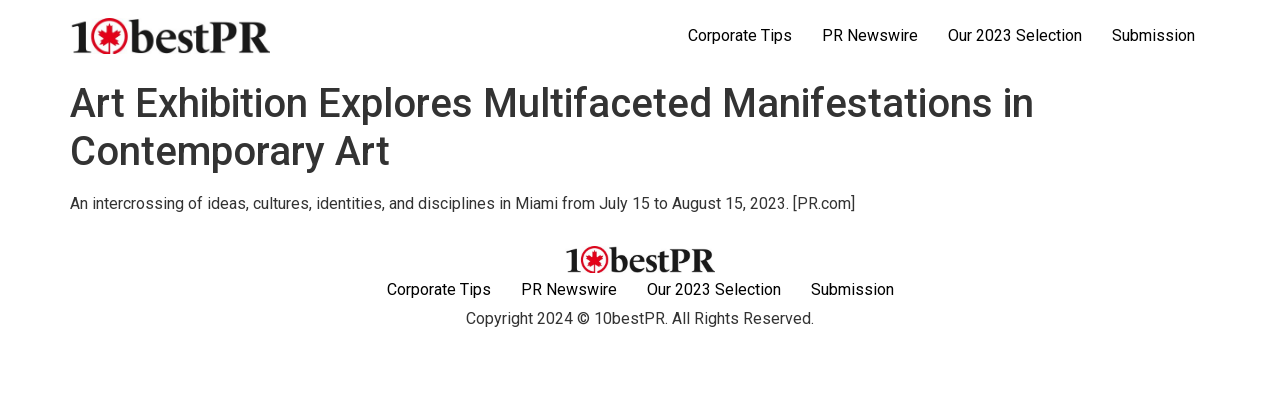

--- FILE ---
content_type: text/html; charset=UTF-8
request_url: https://10bestpr.ca/2023/07/07/art-exhibition-explores-multifaceted-manifestations-in-contemporary-art/
body_size: 9171
content:
<!doctype html>
<html dir="ltr" lang="en-US" prefix="og: https://ogp.me/ns#">
<head>
	<meta charset="UTF-8">
	<meta name="viewport" content="width=device-width, initial-scale=1">
	<link rel="profile" href="https://gmpg.org/xfn/11">
	<title>Art Exhibition Explores Multifaceted Manifestations in Contemporary Art -</title>

		<!-- All in One SEO 4.9.3 - aioseo.com -->
	<meta name="description" content="An intercrossing of ideas, cultures, identities, and disciplines in Miami from July 15 to August 15, 2023. [PR.com]" />
	<meta name="robots" content="max-image-preview:large" />
	<meta name="author" content="10bestpr"/>
	<link rel="canonical" href="https://www.pr.com/press-release/890768" />
	<meta name="generator" content="All in One SEO (AIOSEO) 4.9.3" />
		<meta property="og:locale" content="en_US" />
		<meta property="og:site_name" content="- 10 Best PR Firms in Canada | Top Public Relations Companies in Canada" />
		<meta property="og:type" content="article" />
		<meta property="og:title" content="Art Exhibition Explores Multifaceted Manifestations in Contemporary Art -" />
		<meta property="og:description" content="An intercrossing of ideas, cultures, identities, and disciplines in Miami from July 15 to August 15, 2023. [PR.com]" />
		<meta property="og:url" content="https://www.pr.com/press-release/890768" />
		<meta property="og:image" content="https://10bestpr.ca/wp-content/uploads/2023/06/cropped-logo.jpg" />
		<meta property="og:image:secure_url" content="https://10bestpr.ca/wp-content/uploads/2023/06/cropped-logo.jpg" />
		<meta property="article:published_time" content="2023-07-07T11:16:00+00:00" />
		<meta property="article:modified_time" content="2023-07-07T14:38:11+00:00" />
		<meta property="article:publisher" content="https://www.facebook.com/10bestpr/" />
		<meta name="twitter:card" content="summary_large_image" />
		<meta name="twitter:title" content="Art Exhibition Explores Multifaceted Manifestations in Contemporary Art -" />
		<meta name="twitter:description" content="An intercrossing of ideas, cultures, identities, and disciplines in Miami from July 15 to August 15, 2023. [PR.com]" />
		<meta name="twitter:image" content="https://10bestpr.ca/wp-content/uploads/2023/06/cropped-logo.jpg" />
		<script type="application/ld+json" class="aioseo-schema">
			{"@context":"https:\/\/schema.org","@graph":[{"@type":"BlogPosting","@id":"https:\/\/10bestpr.ca\/2023\/07\/07\/art-exhibition-explores-multifaceted-manifestations-in-contemporary-art\/#blogposting","name":"Art Exhibition Explores Multifaceted Manifestations in Contemporary Art -","headline":"Art Exhibition Explores Multifaceted Manifestations in Contemporary Art","author":{"@id":"https:\/\/10bestpr.ca\/author\/admin10bestpr\/#author"},"publisher":{"@id":"https:\/\/10bestpr.ca\/#organization"},"image":{"@type":"ImageObject","url":"https:\/\/10bestpr.ca\/wp-content\/uploads\/2023\/07\/logo_white.jpg","width":68,"height":69},"datePublished":"2023-07-07T11:16:00+00:00","dateModified":"2023-07-07T14:38:11+00:00","inLanguage":"en-US","mainEntityOfPage":{"@id":"https:\/\/10bestpr.ca\/2023\/07\/07\/art-exhibition-explores-multifaceted-manifestations-in-contemporary-art\/#webpage"},"isPartOf":{"@id":"https:\/\/10bestpr.ca\/2023\/07\/07\/art-exhibition-explores-multifaceted-manifestations-in-contemporary-art\/#webpage"},"articleSection":"PR Newswire"},{"@type":"BreadcrumbList","@id":"https:\/\/10bestpr.ca\/2023\/07\/07\/art-exhibition-explores-multifaceted-manifestations-in-contemporary-art\/#breadcrumblist","itemListElement":[{"@type":"ListItem","@id":"https:\/\/10bestpr.ca#listItem","position":1,"name":"Home","item":"https:\/\/10bestpr.ca","nextItem":{"@type":"ListItem","@id":"https:\/\/10bestpr.ca\/category\/pr-newswire\/#listItem","name":"PR Newswire"}},{"@type":"ListItem","@id":"https:\/\/10bestpr.ca\/category\/pr-newswire\/#listItem","position":2,"name":"PR Newswire","item":"https:\/\/10bestpr.ca\/category\/pr-newswire\/","nextItem":{"@type":"ListItem","@id":"https:\/\/10bestpr.ca\/2023\/07\/07\/art-exhibition-explores-multifaceted-manifestations-in-contemporary-art\/#listItem","name":"Art Exhibition Explores Multifaceted Manifestations in Contemporary Art"},"previousItem":{"@type":"ListItem","@id":"https:\/\/10bestpr.ca#listItem","name":"Home"}},{"@type":"ListItem","@id":"https:\/\/10bestpr.ca\/2023\/07\/07\/art-exhibition-explores-multifaceted-manifestations-in-contemporary-art\/#listItem","position":3,"name":"Art Exhibition Explores Multifaceted Manifestations in Contemporary Art","previousItem":{"@type":"ListItem","@id":"https:\/\/10bestpr.ca\/category\/pr-newswire\/#listItem","name":"PR Newswire"}}]},{"@type":"Organization","@id":"https:\/\/10bestpr.ca\/#organization","name":"10BestPR Canada","description":"10 Best PR Firms in Canada | Top Public Relations Companies in Canada","url":"https:\/\/10bestpr.ca\/","logo":{"@type":"ImageObject","url":"https:\/\/10bestpr.ca\/wp-content\/uploads\/2023\/06\/cropped-logo.jpg","@id":"https:\/\/10bestpr.ca\/2023\/07\/07\/art-exhibition-explores-multifaceted-manifestations-in-contemporary-art\/#organizationLogo","width":450,"height":80},"image":{"@id":"https:\/\/10bestpr.ca\/2023\/07\/07\/art-exhibition-explores-multifaceted-manifestations-in-contemporary-art\/#organizationLogo"},"sameAs":["https:\/\/www.facebook.com\/10bestpr\/","https:\/\/www.instagram.com\/10bestprca\/"]},{"@type":"Person","@id":"https:\/\/10bestpr.ca\/author\/admin10bestpr\/#author","url":"https:\/\/10bestpr.ca\/author\/admin10bestpr\/","name":"10bestpr","image":{"@type":"ImageObject","@id":"https:\/\/10bestpr.ca\/2023\/07\/07\/art-exhibition-explores-multifaceted-manifestations-in-contemporary-art\/#authorImage","url":"https:\/\/secure.gravatar.com\/avatar\/5483fe86bf3208fa96b51307301b869db355dd028ebd52dd49493dc41a795acd?s=96&d=mm&r=g","width":96,"height":96,"caption":"10bestpr"}},{"@type":"WebPage","@id":"https:\/\/10bestpr.ca\/2023\/07\/07\/art-exhibition-explores-multifaceted-manifestations-in-contemporary-art\/#webpage","url":"https:\/\/10bestpr.ca\/2023\/07\/07\/art-exhibition-explores-multifaceted-manifestations-in-contemporary-art\/","name":"Art Exhibition Explores Multifaceted Manifestations in Contemporary Art -","description":"An intercrossing of ideas, cultures, identities, and disciplines in Miami from July 15 to August 15, 2023. [PR.com]","inLanguage":"en-US","isPartOf":{"@id":"https:\/\/10bestpr.ca\/#website"},"breadcrumb":{"@id":"https:\/\/10bestpr.ca\/2023\/07\/07\/art-exhibition-explores-multifaceted-manifestations-in-contemporary-art\/#breadcrumblist"},"author":{"@id":"https:\/\/10bestpr.ca\/author\/admin10bestpr\/#author"},"creator":{"@id":"https:\/\/10bestpr.ca\/author\/admin10bestpr\/#author"},"image":{"@type":"ImageObject","url":"https:\/\/10bestpr.ca\/wp-content\/uploads\/2023\/07\/logo_white.jpg","@id":"https:\/\/10bestpr.ca\/2023\/07\/07\/art-exhibition-explores-multifaceted-manifestations-in-contemporary-art\/#mainImage","width":68,"height":69},"primaryImageOfPage":{"@id":"https:\/\/10bestpr.ca\/2023\/07\/07\/art-exhibition-explores-multifaceted-manifestations-in-contemporary-art\/#mainImage"},"datePublished":"2023-07-07T11:16:00+00:00","dateModified":"2023-07-07T14:38:11+00:00"},{"@type":"WebSite","@id":"https:\/\/10bestpr.ca\/#website","url":"https:\/\/10bestpr.ca\/","name":"10BestPR Canada","description":"10 Best PR Firms in Canada | Top Public Relations Companies in Canada","inLanguage":"en-US","publisher":{"@id":"https:\/\/10bestpr.ca\/#organization"}}]}
		</script>
		<!-- All in One SEO -->

<link rel='dns-prefetch' href='//www.googletagmanager.com' />
<link rel="alternate" type="application/rss+xml" title=" &raquo; Feed" href="https://10bestpr.ca/feed/" />
<link rel="alternate" title="oEmbed (JSON)" type="application/json+oembed" href="https://10bestpr.ca/wp-json/oembed/1.0/embed?url=https%3A%2F%2F10bestpr.ca%2F2023%2F07%2F07%2Fart-exhibition-explores-multifaceted-manifestations-in-contemporary-art%2F" />
<link rel="alternate" title="oEmbed (XML)" type="text/xml+oembed" href="https://10bestpr.ca/wp-json/oembed/1.0/embed?url=https%3A%2F%2F10bestpr.ca%2F2023%2F07%2F07%2Fart-exhibition-explores-multifaceted-manifestations-in-contemporary-art%2F&#038;format=xml" />
<style id='wp-img-auto-sizes-contain-inline-css'>
img:is([sizes=auto i],[sizes^="auto," i]){contain-intrinsic-size:3000px 1500px}
/*# sourceURL=wp-img-auto-sizes-contain-inline-css */
</style>
<style id='wp-emoji-styles-inline-css'>

	img.wp-smiley, img.emoji {
		display: inline !important;
		border: none !important;
		box-shadow: none !important;
		height: 1em !important;
		width: 1em !important;
		margin: 0 0.07em !important;
		vertical-align: -0.1em !important;
		background: none !important;
		padding: 0 !important;
	}
/*# sourceURL=wp-emoji-styles-inline-css */
</style>
<link rel='stylesheet' id='wp-block-library-css' href='https://10bestpr.ca/wp-includes/css/dist/block-library/style.min.css?ver=6.9' media='all' />
<style id='classic-theme-styles-inline-css'>
/*! This file is auto-generated */
.wp-block-button__link{color:#fff;background-color:#32373c;border-radius:9999px;box-shadow:none;text-decoration:none;padding:calc(.667em + 2px) calc(1.333em + 2px);font-size:1.125em}.wp-block-file__button{background:#32373c;color:#fff;text-decoration:none}
/*# sourceURL=/wp-includes/css/classic-themes.min.css */
</style>
<link rel='stylesheet' id='aioseo/css/src/vue/standalone/blocks/table-of-contents/global.scss-css' href='https://10bestpr.ca/wp-content/plugins/all-in-one-seo-pack/dist/Lite/assets/css/table-of-contents/global.e90f6d47.css?ver=4.9.3' media='all' />
<style id='global-styles-inline-css'>
:root{--wp--preset--aspect-ratio--square: 1;--wp--preset--aspect-ratio--4-3: 4/3;--wp--preset--aspect-ratio--3-4: 3/4;--wp--preset--aspect-ratio--3-2: 3/2;--wp--preset--aspect-ratio--2-3: 2/3;--wp--preset--aspect-ratio--16-9: 16/9;--wp--preset--aspect-ratio--9-16: 9/16;--wp--preset--color--black: #000000;--wp--preset--color--cyan-bluish-gray: #abb8c3;--wp--preset--color--white: #ffffff;--wp--preset--color--pale-pink: #f78da7;--wp--preset--color--vivid-red: #cf2e2e;--wp--preset--color--luminous-vivid-orange: #ff6900;--wp--preset--color--luminous-vivid-amber: #fcb900;--wp--preset--color--light-green-cyan: #7bdcb5;--wp--preset--color--vivid-green-cyan: #00d084;--wp--preset--color--pale-cyan-blue: #8ed1fc;--wp--preset--color--vivid-cyan-blue: #0693e3;--wp--preset--color--vivid-purple: #9b51e0;--wp--preset--gradient--vivid-cyan-blue-to-vivid-purple: linear-gradient(135deg,rgb(6,147,227) 0%,rgb(155,81,224) 100%);--wp--preset--gradient--light-green-cyan-to-vivid-green-cyan: linear-gradient(135deg,rgb(122,220,180) 0%,rgb(0,208,130) 100%);--wp--preset--gradient--luminous-vivid-amber-to-luminous-vivid-orange: linear-gradient(135deg,rgb(252,185,0) 0%,rgb(255,105,0) 100%);--wp--preset--gradient--luminous-vivid-orange-to-vivid-red: linear-gradient(135deg,rgb(255,105,0) 0%,rgb(207,46,46) 100%);--wp--preset--gradient--very-light-gray-to-cyan-bluish-gray: linear-gradient(135deg,rgb(238,238,238) 0%,rgb(169,184,195) 100%);--wp--preset--gradient--cool-to-warm-spectrum: linear-gradient(135deg,rgb(74,234,220) 0%,rgb(151,120,209) 20%,rgb(207,42,186) 40%,rgb(238,44,130) 60%,rgb(251,105,98) 80%,rgb(254,248,76) 100%);--wp--preset--gradient--blush-light-purple: linear-gradient(135deg,rgb(255,206,236) 0%,rgb(152,150,240) 100%);--wp--preset--gradient--blush-bordeaux: linear-gradient(135deg,rgb(254,205,165) 0%,rgb(254,45,45) 50%,rgb(107,0,62) 100%);--wp--preset--gradient--luminous-dusk: linear-gradient(135deg,rgb(255,203,112) 0%,rgb(199,81,192) 50%,rgb(65,88,208) 100%);--wp--preset--gradient--pale-ocean: linear-gradient(135deg,rgb(255,245,203) 0%,rgb(182,227,212) 50%,rgb(51,167,181) 100%);--wp--preset--gradient--electric-grass: linear-gradient(135deg,rgb(202,248,128) 0%,rgb(113,206,126) 100%);--wp--preset--gradient--midnight: linear-gradient(135deg,rgb(2,3,129) 0%,rgb(40,116,252) 100%);--wp--preset--font-size--small: 13px;--wp--preset--font-size--medium: 20px;--wp--preset--font-size--large: 36px;--wp--preset--font-size--x-large: 42px;--wp--preset--spacing--20: 0.44rem;--wp--preset--spacing--30: 0.67rem;--wp--preset--spacing--40: 1rem;--wp--preset--spacing--50: 1.5rem;--wp--preset--spacing--60: 2.25rem;--wp--preset--spacing--70: 3.38rem;--wp--preset--spacing--80: 5.06rem;--wp--preset--shadow--natural: 6px 6px 9px rgba(0, 0, 0, 0.2);--wp--preset--shadow--deep: 12px 12px 50px rgba(0, 0, 0, 0.4);--wp--preset--shadow--sharp: 6px 6px 0px rgba(0, 0, 0, 0.2);--wp--preset--shadow--outlined: 6px 6px 0px -3px rgb(255, 255, 255), 6px 6px rgb(0, 0, 0);--wp--preset--shadow--crisp: 6px 6px 0px rgb(0, 0, 0);}:where(.is-layout-flex){gap: 0.5em;}:where(.is-layout-grid){gap: 0.5em;}body .is-layout-flex{display: flex;}.is-layout-flex{flex-wrap: wrap;align-items: center;}.is-layout-flex > :is(*, div){margin: 0;}body .is-layout-grid{display: grid;}.is-layout-grid > :is(*, div){margin: 0;}:where(.wp-block-columns.is-layout-flex){gap: 2em;}:where(.wp-block-columns.is-layout-grid){gap: 2em;}:where(.wp-block-post-template.is-layout-flex){gap: 1.25em;}:where(.wp-block-post-template.is-layout-grid){gap: 1.25em;}.has-black-color{color: var(--wp--preset--color--black) !important;}.has-cyan-bluish-gray-color{color: var(--wp--preset--color--cyan-bluish-gray) !important;}.has-white-color{color: var(--wp--preset--color--white) !important;}.has-pale-pink-color{color: var(--wp--preset--color--pale-pink) !important;}.has-vivid-red-color{color: var(--wp--preset--color--vivid-red) !important;}.has-luminous-vivid-orange-color{color: var(--wp--preset--color--luminous-vivid-orange) !important;}.has-luminous-vivid-amber-color{color: var(--wp--preset--color--luminous-vivid-amber) !important;}.has-light-green-cyan-color{color: var(--wp--preset--color--light-green-cyan) !important;}.has-vivid-green-cyan-color{color: var(--wp--preset--color--vivid-green-cyan) !important;}.has-pale-cyan-blue-color{color: var(--wp--preset--color--pale-cyan-blue) !important;}.has-vivid-cyan-blue-color{color: var(--wp--preset--color--vivid-cyan-blue) !important;}.has-vivid-purple-color{color: var(--wp--preset--color--vivid-purple) !important;}.has-black-background-color{background-color: var(--wp--preset--color--black) !important;}.has-cyan-bluish-gray-background-color{background-color: var(--wp--preset--color--cyan-bluish-gray) !important;}.has-white-background-color{background-color: var(--wp--preset--color--white) !important;}.has-pale-pink-background-color{background-color: var(--wp--preset--color--pale-pink) !important;}.has-vivid-red-background-color{background-color: var(--wp--preset--color--vivid-red) !important;}.has-luminous-vivid-orange-background-color{background-color: var(--wp--preset--color--luminous-vivid-orange) !important;}.has-luminous-vivid-amber-background-color{background-color: var(--wp--preset--color--luminous-vivid-amber) !important;}.has-light-green-cyan-background-color{background-color: var(--wp--preset--color--light-green-cyan) !important;}.has-vivid-green-cyan-background-color{background-color: var(--wp--preset--color--vivid-green-cyan) !important;}.has-pale-cyan-blue-background-color{background-color: var(--wp--preset--color--pale-cyan-blue) !important;}.has-vivid-cyan-blue-background-color{background-color: var(--wp--preset--color--vivid-cyan-blue) !important;}.has-vivid-purple-background-color{background-color: var(--wp--preset--color--vivid-purple) !important;}.has-black-border-color{border-color: var(--wp--preset--color--black) !important;}.has-cyan-bluish-gray-border-color{border-color: var(--wp--preset--color--cyan-bluish-gray) !important;}.has-white-border-color{border-color: var(--wp--preset--color--white) !important;}.has-pale-pink-border-color{border-color: var(--wp--preset--color--pale-pink) !important;}.has-vivid-red-border-color{border-color: var(--wp--preset--color--vivid-red) !important;}.has-luminous-vivid-orange-border-color{border-color: var(--wp--preset--color--luminous-vivid-orange) !important;}.has-luminous-vivid-amber-border-color{border-color: var(--wp--preset--color--luminous-vivid-amber) !important;}.has-light-green-cyan-border-color{border-color: var(--wp--preset--color--light-green-cyan) !important;}.has-vivid-green-cyan-border-color{border-color: var(--wp--preset--color--vivid-green-cyan) !important;}.has-pale-cyan-blue-border-color{border-color: var(--wp--preset--color--pale-cyan-blue) !important;}.has-vivid-cyan-blue-border-color{border-color: var(--wp--preset--color--vivid-cyan-blue) !important;}.has-vivid-purple-border-color{border-color: var(--wp--preset--color--vivid-purple) !important;}.has-vivid-cyan-blue-to-vivid-purple-gradient-background{background: var(--wp--preset--gradient--vivid-cyan-blue-to-vivid-purple) !important;}.has-light-green-cyan-to-vivid-green-cyan-gradient-background{background: var(--wp--preset--gradient--light-green-cyan-to-vivid-green-cyan) !important;}.has-luminous-vivid-amber-to-luminous-vivid-orange-gradient-background{background: var(--wp--preset--gradient--luminous-vivid-amber-to-luminous-vivid-orange) !important;}.has-luminous-vivid-orange-to-vivid-red-gradient-background{background: var(--wp--preset--gradient--luminous-vivid-orange-to-vivid-red) !important;}.has-very-light-gray-to-cyan-bluish-gray-gradient-background{background: var(--wp--preset--gradient--very-light-gray-to-cyan-bluish-gray) !important;}.has-cool-to-warm-spectrum-gradient-background{background: var(--wp--preset--gradient--cool-to-warm-spectrum) !important;}.has-blush-light-purple-gradient-background{background: var(--wp--preset--gradient--blush-light-purple) !important;}.has-blush-bordeaux-gradient-background{background: var(--wp--preset--gradient--blush-bordeaux) !important;}.has-luminous-dusk-gradient-background{background: var(--wp--preset--gradient--luminous-dusk) !important;}.has-pale-ocean-gradient-background{background: var(--wp--preset--gradient--pale-ocean) !important;}.has-electric-grass-gradient-background{background: var(--wp--preset--gradient--electric-grass) !important;}.has-midnight-gradient-background{background: var(--wp--preset--gradient--midnight) !important;}.has-small-font-size{font-size: var(--wp--preset--font-size--small) !important;}.has-medium-font-size{font-size: var(--wp--preset--font-size--medium) !important;}.has-large-font-size{font-size: var(--wp--preset--font-size--large) !important;}.has-x-large-font-size{font-size: var(--wp--preset--font-size--x-large) !important;}
:where(.wp-block-post-template.is-layout-flex){gap: 1.25em;}:where(.wp-block-post-template.is-layout-grid){gap: 1.25em;}
:where(.wp-block-term-template.is-layout-flex){gap: 1.25em;}:where(.wp-block-term-template.is-layout-grid){gap: 1.25em;}
:where(.wp-block-columns.is-layout-flex){gap: 2em;}:where(.wp-block-columns.is-layout-grid){gap: 2em;}
:root :where(.wp-block-pullquote){font-size: 1.5em;line-height: 1.6;}
/*# sourceURL=global-styles-inline-css */
</style>
<link rel='stylesheet' id='contact-form-7-css' href='https://10bestpr.ca/wp-content/plugins/contact-form-7/includes/css/styles.css?ver=6.1.4' media='all' />
<link rel='stylesheet' id='hello-elementor-css' href='https://10bestpr.ca/wp-content/themes/hello-elementor/style.min.css?ver=3.1.1' media='all' />
<link rel='stylesheet' id='hello-elementor-theme-style-css' href='https://10bestpr.ca/wp-content/themes/hello-elementor/theme.min.css?ver=3.1.1' media='all' />
<link rel='stylesheet' id='hello-elementor-header-footer-css' href='https://10bestpr.ca/wp-content/themes/hello-elementor/header-footer.min.css?ver=3.1.1' media='all' />
<link rel='stylesheet' id='elementor-frontend-css' href='https://10bestpr.ca/wp-content/plugins/elementor/assets/css/frontend.min.css?ver=3.34.2' media='all' />
<link rel='stylesheet' id='elementor-post-97-css' href='https://10bestpr.ca/wp-content/uploads/elementor/css/post-97.css?ver=1769062176' media='all' />
<link rel='stylesheet' id='eael-general-css' href='https://10bestpr.ca/wp-content/plugins/essential-addons-for-elementor-lite/assets/front-end/css/view/general.min.css?ver=6.5.8' media='all' />
<link rel='stylesheet' id='ald-styles-css' href='https://10bestpr.ca/wp-content/plugins/ajax-load-more-anything/assets/styles.min.css?ver=3.3.9' media='all' />
<link rel='stylesheet' id='elementor-gf-roboto-css' href='https://fonts.googleapis.com/css?family=Roboto:100,100italic,200,200italic,300,300italic,400,400italic,500,500italic,600,600italic,700,700italic,800,800italic,900,900italic&#038;display=swap' media='all' />
<link rel='stylesheet' id='elementor-gf-robotoslab-css' href='https://fonts.googleapis.com/css?family=Roboto+Slab:100,100italic,200,200italic,300,300italic,400,400italic,500,500italic,600,600italic,700,700italic,800,800italic,900,900italic&#038;display=swap' media='all' />

<!-- Google tag (gtag.js) snippet added by Site Kit -->
<!-- Google Analytics snippet added by Site Kit -->
<script src="https://www.googletagmanager.com/gtag/js?id=G-0B0F2RQ15W" id="google_gtagjs-js" async></script>
<script id="google_gtagjs-js-after">
window.dataLayer = window.dataLayer || [];function gtag(){dataLayer.push(arguments);}
gtag("set","linker",{"domains":["10bestpr.ca"]});
gtag("js", new Date());
gtag("set", "developer_id.dZTNiMT", true);
gtag("config", "G-0B0F2RQ15W");
//# sourceURL=google_gtagjs-js-after
</script>
<script src="https://10bestpr.ca/wp-includes/js/jquery/jquery.min.js?ver=3.7.1" id="jquery-core-js"></script>
<script src="https://10bestpr.ca/wp-includes/js/jquery/jquery-migrate.min.js?ver=3.4.1" id="jquery-migrate-js"></script>
<link rel="https://api.w.org/" href="https://10bestpr.ca/wp-json/" /><link rel="alternate" title="JSON" type="application/json" href="https://10bestpr.ca/wp-json/wp/v2/posts/865" /><link rel="EditURI" type="application/rsd+xml" title="RSD" href="https://10bestpr.ca/xmlrpc.php?rsd" />
<meta name="generator" content="WordPress 6.9" />
<link rel='shortlink' href='https://10bestpr.ca/?p=865' />
<meta name="generator" content="Site Kit by Google 1.170.0" /><meta name="generator" content="Feed to Post 3.16" />
<meta name="generator" content="Elementor 3.34.2; features: additional_custom_breakpoints; settings: css_print_method-external, google_font-enabled, font_display-swap">
			<style>
				.e-con.e-parent:nth-of-type(n+4):not(.e-lazyloaded):not(.e-no-lazyload),
				.e-con.e-parent:nth-of-type(n+4):not(.e-lazyloaded):not(.e-no-lazyload) * {
					background-image: none !important;
				}
				@media screen and (max-height: 1024px) {
					.e-con.e-parent:nth-of-type(n+3):not(.e-lazyloaded):not(.e-no-lazyload),
					.e-con.e-parent:nth-of-type(n+3):not(.e-lazyloaded):not(.e-no-lazyload) * {
						background-image: none !important;
					}
				}
				@media screen and (max-height: 640px) {
					.e-con.e-parent:nth-of-type(n+2):not(.e-lazyloaded):not(.e-no-lazyload),
					.e-con.e-parent:nth-of-type(n+2):not(.e-lazyloaded):not(.e-no-lazyload) * {
						background-image: none !important;
					}
				}
			</style>
			<link rel="icon" href="https://10bestpr.ca/wp-content/uploads/2021/07/cropped-10bestpr_favicon-32x32.png" sizes="32x32" />
<link rel="icon" href="https://10bestpr.ca/wp-content/uploads/2021/07/cropped-10bestpr_favicon-192x192.png" sizes="192x192" />
<link rel="apple-touch-icon" href="https://10bestpr.ca/wp-content/uploads/2021/07/cropped-10bestpr_favicon-180x180.png" />
<meta name="msapplication-TileImage" content="https://10bestpr.ca/wp-content/uploads/2021/07/cropped-10bestpr_favicon-270x270.png" />
		<style id="wp-custom-css">
			.submission-form form input{
	border:none;
	border-radius: 0;
	margin-bottom: 10px;
	border-bottom:1px solid #000;
	outline: none;
}
.wpcf7-submit{
	width: 150px;
	border: 2px solid #c36 !important;
	background: #fff ;
	color: #c36;
}
.wpcf7-submit:hover{
	background:#c36;
	color:#fff;
}		</style>
		<style type="text/css"></style></head>
<body class="wp-singular post-template-default single single-post postid-865 single-format-standard wp-custom-logo wp-theme-hello-elementor metaslider-plugin elementor-default elementor-kit-97">


<a class="skip-link screen-reader-text" href="#content">Skip to content</a>

<header id="site-header" class="site-header dynamic-header menu-dropdown-tablet">
	<div class="header-inner">
		<div class="site-branding show-logo">
							<div class="site-logo show">
					<a href="https://10bestpr.ca/" class="custom-logo-link" rel="home"><img width="450" height="80" src="https://10bestpr.ca/wp-content/uploads/2023/06/cropped-logo.jpg" class="custom-logo" alt="" decoding="async" srcset="https://10bestpr.ca/wp-content/uploads/2023/06/cropped-logo.jpg 450w, https://10bestpr.ca/wp-content/uploads/2023/06/cropped-logo-300x53.jpg 300w, https://10bestpr.ca/wp-content/uploads/2023/06/cropped-logo-200x36.jpg 200w" sizes="(max-width: 450px) 100vw, 450px" /></a>				</div>
					</div>

					<nav class="site-navigation show" aria-label="Main menu">
				<ul id="menu-primary-menu" class="menu"><li id="menu-item-585" class="menu-item menu-item-type-post_type menu-item-object-page menu-item-585"><a href="https://10bestpr.ca/corporate-tips/">Corporate Tips</a></li>
<li id="menu-item-357" class="menu-item menu-item-type-post_type menu-item-object-page menu-item-357"><a href="https://10bestpr.ca/pr-newswire/">PR Newswire</a></li>
<li id="menu-item-356" class="menu-item menu-item-type-post_type menu-item-object-page menu-item-356"><a href="https://10bestpr.ca/our-2023-selection/">Our 2023 Selection</a></li>
<li id="menu-item-513" class="menu-item menu-item-type-post_type menu-item-object-page menu-item-513"><a href="https://10bestpr.ca/submission/">Submission</a></li>
</ul>			</nav>
							<div class="site-navigation-toggle-holder show">
				<button type="button" class="site-navigation-toggle">
					<span class="site-navigation-toggle-icon"></span>
					<span class="screen-reader-text">Menu</span>
				</button>
			</div>
			<nav class="site-navigation-dropdown show" aria-label="Mobile menu" aria-hidden="true" inert>
				<ul id="menu-primary-menu-1" class="menu"><li class="menu-item menu-item-type-post_type menu-item-object-page menu-item-585"><a href="https://10bestpr.ca/corporate-tips/">Corporate Tips</a></li>
<li class="menu-item menu-item-type-post_type menu-item-object-page menu-item-357"><a href="https://10bestpr.ca/pr-newswire/">PR Newswire</a></li>
<li class="menu-item menu-item-type-post_type menu-item-object-page menu-item-356"><a href="https://10bestpr.ca/our-2023-selection/">Our 2023 Selection</a></li>
<li class="menu-item menu-item-type-post_type menu-item-object-page menu-item-513"><a href="https://10bestpr.ca/submission/">Submission</a></li>
</ul>			</nav>
			</div>
</header>

<main id="content" class="site-main post-865 post type-post status-publish format-standard has-post-thumbnail hentry category-pr-newswire">

			<div class="page-header">
			<h1 class="entry-title">Art Exhibition Explores Multifaceted Manifestations in Contemporary Art</h1>		</div>
	
	<div class="page-content">
		<p>An intercrossing of ideas, cultures, identities, and disciplines in Miami from July 15 to August 15, 2023. [PR.com]</p>

		
			</div>

	
</main>

	<footer id="site-footer" class="site-footer dynamic-footer footer-stacked footer-has-copyright">
	<div class="footer-inner">
		<div class="site-branding show-logo">
							<div class="site-logo show">
					<a href="https://10bestpr.ca/" class="custom-logo-link" rel="home"><img width="450" height="80" src="https://10bestpr.ca/wp-content/uploads/2023/06/cropped-logo.jpg" class="custom-logo" alt="" decoding="async" srcset="https://10bestpr.ca/wp-content/uploads/2023/06/cropped-logo.jpg 450w, https://10bestpr.ca/wp-content/uploads/2023/06/cropped-logo-300x53.jpg 300w, https://10bestpr.ca/wp-content/uploads/2023/06/cropped-logo-200x36.jpg 200w" sizes="(max-width: 450px) 100vw, 450px" /></a>				</div>
							<p class="site-description hide">
					10 Best PR Firms in Canada | Top Public Relations Companies in Canada				</p>
					</div>

					<nav class="site-navigation show" aria-label="Footer menu">
				<ul id="menu-primary-menu-2" class="menu"><li class="menu-item menu-item-type-post_type menu-item-object-page menu-item-585"><a href="https://10bestpr.ca/corporate-tips/">Corporate Tips</a></li>
<li class="menu-item menu-item-type-post_type menu-item-object-page menu-item-357"><a href="https://10bestpr.ca/pr-newswire/">PR Newswire</a></li>
<li class="menu-item menu-item-type-post_type menu-item-object-page menu-item-356"><a href="https://10bestpr.ca/our-2023-selection/">Our 2023 Selection</a></li>
<li class="menu-item menu-item-type-post_type menu-item-object-page menu-item-513"><a href="https://10bestpr.ca/submission/">Submission</a></li>
</ul>			</nav>
		
					<div class="copyright show">
				<p>Copyright 2024 © 10bestPR. All Rights Reserved.</p>
			</div>
			</div>
</footer>

<script type="speculationrules">
{"prefetch":[{"source":"document","where":{"and":[{"href_matches":"/*"},{"not":{"href_matches":["/wp-*.php","/wp-admin/*","/wp-content/uploads/*","/wp-content/*","/wp-content/plugins/*","/wp-content/themes/hello-elementor/*","/*\\?(.+)"]}},{"not":{"selector_matches":"a[rel~=\"nofollow\"]"}},{"not":{"selector_matches":".no-prefetch, .no-prefetch a"}}]},"eagerness":"conservative"}]}
</script>
	<div class="ald_laser_loader">
		<div class="ald_loader_progress"></div>
	</div>
				<script>
				const lazyloadRunObserver = () => {
					const lazyloadBackgrounds = document.querySelectorAll( `.e-con.e-parent:not(.e-lazyloaded)` );
					const lazyloadBackgroundObserver = new IntersectionObserver( ( entries ) => {
						entries.forEach( ( entry ) => {
							if ( entry.isIntersecting ) {
								let lazyloadBackground = entry.target;
								if( lazyloadBackground ) {
									lazyloadBackground.classList.add( 'e-lazyloaded' );
								}
								lazyloadBackgroundObserver.unobserve( entry.target );
							}
						});
					}, { rootMargin: '200px 0px 200px 0px' } );
					lazyloadBackgrounds.forEach( ( lazyloadBackground ) => {
						lazyloadBackgroundObserver.observe( lazyloadBackground );
					} );
				};
				const events = [
					'DOMContentLoaded',
					'elementor/lazyload/observe',
				];
				events.forEach( ( event ) => {
					document.addEventListener( event, lazyloadRunObserver );
				} );
			</script>
			<script src="https://10bestpr.ca/wp-includes/js/dist/hooks.min.js?ver=dd5603f07f9220ed27f1" id="wp-hooks-js"></script>
<script src="https://10bestpr.ca/wp-includes/js/dist/i18n.min.js?ver=c26c3dc7bed366793375" id="wp-i18n-js"></script>
<script id="wp-i18n-js-after">
wp.i18n.setLocaleData( { 'text direction\u0004ltr': [ 'ltr' ] } );
//# sourceURL=wp-i18n-js-after
</script>
<script src="https://10bestpr.ca/wp-content/plugins/contact-form-7/includes/swv/js/index.js?ver=6.1.4" id="swv-js"></script>
<script id="contact-form-7-js-before">
var wpcf7 = {
    "api": {
        "root": "https:\/\/10bestpr.ca\/wp-json\/",
        "namespace": "contact-form-7\/v1"
    }
};
//# sourceURL=contact-form-7-js-before
</script>
<script src="https://10bestpr.ca/wp-content/plugins/contact-form-7/includes/js/index.js?ver=6.1.4" id="contact-form-7-js"></script>
<script src="https://10bestpr.ca/wp-content/themes/hello-elementor/assets/js/hello-frontend.min.js?ver=3.1.1" id="hello-theme-frontend-js"></script>
<script id="eael-general-js-extra">
var localize = {"ajaxurl":"https://10bestpr.ca/wp-admin/admin-ajax.php","nonce":"cb71bb18e9","i18n":{"added":"Added ","compare":"Compare","loading":"Loading..."},"eael_translate_text":{"required_text":"is a required field","invalid_text":"Invalid","billing_text":"Billing","shipping_text":"Shipping","fg_mfp_counter_text":"of"},"page_permalink":"https://10bestpr.ca/2023/07/07/art-exhibition-explores-multifaceted-manifestations-in-contemporary-art/","cart_redirectition":"","cart_page_url":"","el_breakpoints":{"mobile":{"label":"Mobile Portrait","value":767,"default_value":767,"direction":"max","is_enabled":true},"mobile_extra":{"label":"Mobile Landscape","value":880,"default_value":880,"direction":"max","is_enabled":false},"tablet":{"label":"Tablet Portrait","value":1024,"default_value":1024,"direction":"max","is_enabled":true},"tablet_extra":{"label":"Tablet Landscape","value":1200,"default_value":1200,"direction":"max","is_enabled":false},"laptop":{"label":"Laptop","value":1366,"default_value":1366,"direction":"max","is_enabled":false},"widescreen":{"label":"Widescreen","value":2400,"default_value":2400,"direction":"min","is_enabled":false}}};
//# sourceURL=eael-general-js-extra
</script>
<script src="https://10bestpr.ca/wp-content/plugins/essential-addons-for-elementor-lite/assets/front-end/js/view/general.min.js?ver=6.5.8" id="eael-general-js"></script>
<script id="ald-scripts-js-extra">
var ald_params = {"nonce":"7eb965c7b8","ajaxurl":"https://10bestpr.ca/wp-admin/admin-ajax.php","ald_pro":"0"};
//# sourceURL=ald-scripts-js-extra
</script>
<script src="https://10bestpr.ca/wp-content/plugins/ajax-load-more-anything/assets/scripts.js?ver=3.3.9" id="ald-scripts-js"></script>
<script id="wp-emoji-settings" type="application/json">
{"baseUrl":"https://s.w.org/images/core/emoji/17.0.2/72x72/","ext":".png","svgUrl":"https://s.w.org/images/core/emoji/17.0.2/svg/","svgExt":".svg","source":{"concatemoji":"https://10bestpr.ca/wp-includes/js/wp-emoji-release.min.js?ver=6.9"}}
</script>
<script type="module">
/*! This file is auto-generated */
const a=JSON.parse(document.getElementById("wp-emoji-settings").textContent),o=(window._wpemojiSettings=a,"wpEmojiSettingsSupports"),s=["flag","emoji"];function i(e){try{var t={supportTests:e,timestamp:(new Date).valueOf()};sessionStorage.setItem(o,JSON.stringify(t))}catch(e){}}function c(e,t,n){e.clearRect(0,0,e.canvas.width,e.canvas.height),e.fillText(t,0,0);t=new Uint32Array(e.getImageData(0,0,e.canvas.width,e.canvas.height).data);e.clearRect(0,0,e.canvas.width,e.canvas.height),e.fillText(n,0,0);const a=new Uint32Array(e.getImageData(0,0,e.canvas.width,e.canvas.height).data);return t.every((e,t)=>e===a[t])}function p(e,t){e.clearRect(0,0,e.canvas.width,e.canvas.height),e.fillText(t,0,0);var n=e.getImageData(16,16,1,1);for(let e=0;e<n.data.length;e++)if(0!==n.data[e])return!1;return!0}function u(e,t,n,a){switch(t){case"flag":return n(e,"\ud83c\udff3\ufe0f\u200d\u26a7\ufe0f","\ud83c\udff3\ufe0f\u200b\u26a7\ufe0f")?!1:!n(e,"\ud83c\udde8\ud83c\uddf6","\ud83c\udde8\u200b\ud83c\uddf6")&&!n(e,"\ud83c\udff4\udb40\udc67\udb40\udc62\udb40\udc65\udb40\udc6e\udb40\udc67\udb40\udc7f","\ud83c\udff4\u200b\udb40\udc67\u200b\udb40\udc62\u200b\udb40\udc65\u200b\udb40\udc6e\u200b\udb40\udc67\u200b\udb40\udc7f");case"emoji":return!a(e,"\ud83e\u1fac8")}return!1}function f(e,t,n,a){let r;const o=(r="undefined"!=typeof WorkerGlobalScope&&self instanceof WorkerGlobalScope?new OffscreenCanvas(300,150):document.createElement("canvas")).getContext("2d",{willReadFrequently:!0}),s=(o.textBaseline="top",o.font="600 32px Arial",{});return e.forEach(e=>{s[e]=t(o,e,n,a)}),s}function r(e){var t=document.createElement("script");t.src=e,t.defer=!0,document.head.appendChild(t)}a.supports={everything:!0,everythingExceptFlag:!0},new Promise(t=>{let n=function(){try{var e=JSON.parse(sessionStorage.getItem(o));if("object"==typeof e&&"number"==typeof e.timestamp&&(new Date).valueOf()<e.timestamp+604800&&"object"==typeof e.supportTests)return e.supportTests}catch(e){}return null}();if(!n){if("undefined"!=typeof Worker&&"undefined"!=typeof OffscreenCanvas&&"undefined"!=typeof URL&&URL.createObjectURL&&"undefined"!=typeof Blob)try{var e="postMessage("+f.toString()+"("+[JSON.stringify(s),u.toString(),c.toString(),p.toString()].join(",")+"));",a=new Blob([e],{type:"text/javascript"});const r=new Worker(URL.createObjectURL(a),{name:"wpTestEmojiSupports"});return void(r.onmessage=e=>{i(n=e.data),r.terminate(),t(n)})}catch(e){}i(n=f(s,u,c,p))}t(n)}).then(e=>{for(const n in e)a.supports[n]=e[n],a.supports.everything=a.supports.everything&&a.supports[n],"flag"!==n&&(a.supports.everythingExceptFlag=a.supports.everythingExceptFlag&&a.supports[n]);var t;a.supports.everythingExceptFlag=a.supports.everythingExceptFlag&&!a.supports.flag,a.supports.everything||((t=a.source||{}).concatemoji?r(t.concatemoji):t.wpemoji&&t.twemoji&&(r(t.twemoji),r(t.wpemoji)))});
//# sourceURL=https://10bestpr.ca/wp-includes/js/wp-emoji-loader.min.js
</script>
<script type="text/javascript">jQuery(document).ready(function($){var loader='<div class="lds-ellipsis"><div></div><div></div><div></div><div></div></div>';var flag=false;var main_xhr;var LoadMorePushAjax=function(url,args){jQuery('.ald_loader_progress').css({"-webkit-transform":"translate3d(-100%, 0px, 0px)","-ms-transform":"translate3d(-100%, 0px, 0px)","transform":"translate3d(-100%, 0px, 0px)",});if(args.data_implement_selectors){var dis=JSON.parse(args.data_implement_selectors)}if(main_xhr&&main_xhr.readyState!=4){main_xhr.abort()}args.target_url=url;main_xhr=jQuery.ajax({url:url,asynch:true,beforeSend:function(){jQuery('.ald_laser_loader').addClass('show');jQuery('.ald_loader_progress').css({"transition-duration":"2000ms","-webkit-transform":"translate3d(-20%, 0px, 0px)","-ms-transform":"translate3d(-20%, 0px, 0px)","transform":"translate3d(-20%, 0px, 0px)",});flag=true},success:function(data){jQuery(document).trigger('ald_ajax_content_ready',[data,args]);if(dis){for(var key in dis){var selector=dis[key].data_selector;var type=dis[key].implement_type;if(selector){var newData=jQuery(selector,data).html();if(type=="insert_before"){jQuery(selector).prepend(newData)}else if(type=="insert_after"){jQuery(selector).append(newData)}else{jQuery(selector).html(newData)}}}}jQuery(document).find('.tf_posts_navigation').removeClass('loading');jQuery('.ald-ajax-btn[data-alm-click-selector]').each(function(){if(jQuery(this).data('alm-click-selector')==args.click_selector){jQuery(this).removeClass('loading')}});jQuery('.ald_loader_progress').css({"transition-duration":"500ms","-webkit-transform":"translate3d(0%, 0px, 0px)","-ms-transform":"translate3d(0%, 0px, 0px)","transform":"translate3d(0%, 0px, 0px)",});setTimeout(function(){jQuery('.ald_laser_loader').removeClass('show');jQuery('.ald_loader_progress').css({"transition-duration":"0ms","-webkit-transform":"translate3d(-100%, 0px, 0px)","-ms-transform":"translate3d(-100%, 0px, 0px)","transform":"translate3d(-100%, 0px, 0px)",})},300);jQuery(document).trigger('ald_ajax_content_loaded',data);jQuery(document).trigger('ald_ajax_content_success',[args]);flag=false}})}});</script>
<script defer src="https://static.cloudflareinsights.com/beacon.min.js/vcd15cbe7772f49c399c6a5babf22c1241717689176015" integrity="sha512-ZpsOmlRQV6y907TI0dKBHq9Md29nnaEIPlkf84rnaERnq6zvWvPUqr2ft8M1aS28oN72PdrCzSjY4U6VaAw1EQ==" data-cf-beacon='{"version":"2024.11.0","token":"684df3b11b784d0d8e69f1e74581880f","r":1,"server_timing":{"name":{"cfCacheStatus":true,"cfEdge":true,"cfExtPri":true,"cfL4":true,"cfOrigin":true,"cfSpeedBrain":true},"location_startswith":null}}' crossorigin="anonymous"></script>
</body>
</html>
